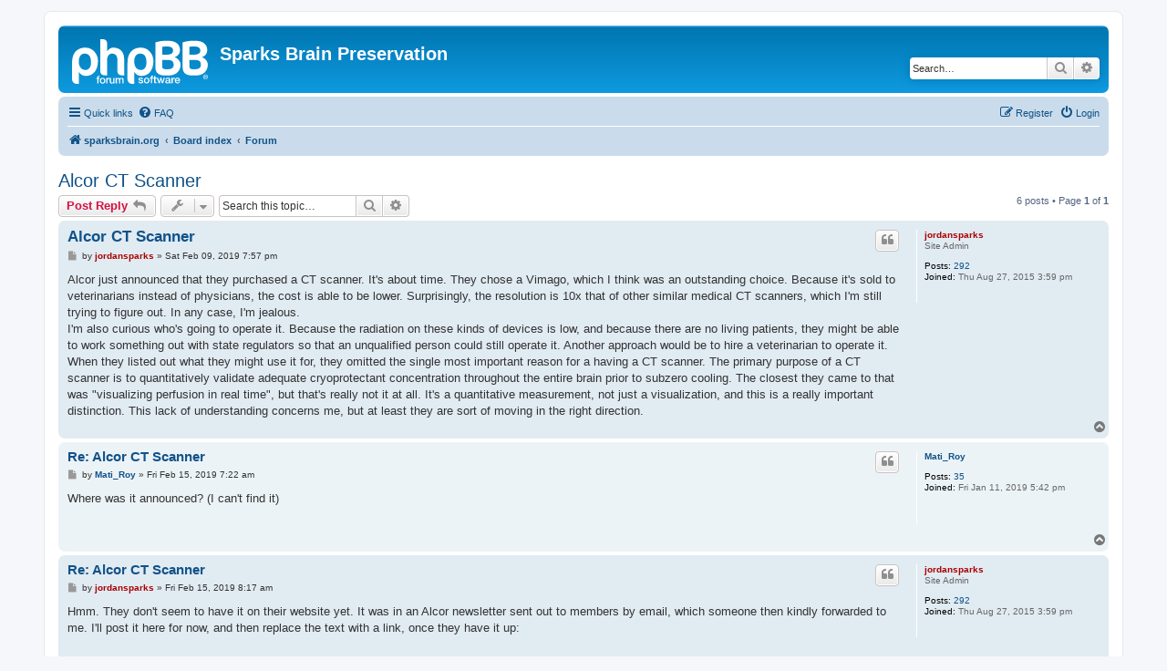

--- FILE ---
content_type: text/html; charset=UTF-8
request_url: https://forum.oregoncryo.com/viewtopic.php?f=2&t=52&p=433&sid=334b913c04a86a2e64ae872fa4e9ba21
body_size: 33260
content:
<!DOCTYPE html>
<html dir="ltr" lang="en-gb">
<head>
<meta charset="utf-8" />
<meta http-equiv="X-UA-Compatible" content="IE=edge">
<meta name="viewport" content="width=device-width, initial-scale=1" />

<title>Alcor CT Scanner - Sparks Brain Preservation</title>

	<link rel="alternate" type="application/atom+xml" title="Feed - Sparks Brain Preservation" href="/app.php/feed?sid=a02278189a1cfac0b98c093e292380dc">			<link rel="alternate" type="application/atom+xml" title="Feed - New Topics" href="/app.php/feed/topics?sid=a02278189a1cfac0b98c093e292380dc">		<link rel="alternate" type="application/atom+xml" title="Feed - Forum - Forum" href="/app.php/feed/forum/2?sid=a02278189a1cfac0b98c093e292380dc">	<link rel="alternate" type="application/atom+xml" title="Feed - Topic - Alcor CT Scanner" href="/app.php/feed/topic/52?sid=a02278189a1cfac0b98c093e292380dc">	
	<link rel="canonical" href="https://forum.oregoncryo.com/viewtopic.php?t=52">

<!--
	phpBB style name: prosilver
	Based on style:   prosilver (this is the default phpBB3 style)
	Original author:  Tom Beddard ( http://www.subBlue.com/ )
	Modified by:
-->

<link href="./assets/css/font-awesome.min.css?assets_version=4" rel="stylesheet">
<link href="./styles/prosilver/theme/stylesheet.css?assets_version=4" rel="stylesheet">
<link href="./styles/prosilver/theme/en/stylesheet.css?assets_version=4" rel="stylesheet">




<!--[if lte IE 9]>
	<link href="./styles/prosilver/theme/tweaks.css?assets_version=4" rel="stylesheet">
<![endif]-->





</head>
<body id="phpbb" class="nojs notouch section-viewtopic ltr ">


<div id="wrap" class="wrap">
	<a id="top" class="top-anchor" accesskey="t"></a>
	<div id="page-header">
		<div class="headerbar" role="banner">
					<div class="inner">

			<div id="site-description" class="site-description">
		<a id="logo" class="logo" href="https://sparksbrain.org" title="sparksbrain.org">
					<span class="site_logo"></span>
				</a>
				<h1>Sparks Brain Preservation</h1>
				<p></p>
				<p class="skiplink"><a href="#start_here">Skip to content</a></p>
			</div>

									<div id="search-box" class="search-box search-header" role="search">
				<form action="./search.php?sid=a02278189a1cfac0b98c093e292380dc" method="get" id="search">
				<fieldset>
					<input name="keywords" id="keywords" type="search" maxlength="128" title="Search for keywords" class="inputbox search tiny" size="20" value="" placeholder="Search…" />
					<button class="button button-search" type="submit" title="Search">
						<i class="icon fa-search fa-fw" aria-hidden="true"></i><span class="sr-only">Search</span>
					</button>
					<a href="./search.php?sid=a02278189a1cfac0b98c093e292380dc" class="button button-search-end" title="Advanced search">
						<i class="icon fa-cog fa-fw" aria-hidden="true"></i><span class="sr-only">Advanced search</span>
					</a>
					<input type="hidden" name="sid" value="a02278189a1cfac0b98c093e292380dc" />

				</fieldset>
				</form>
			</div>
						
			</div>
					</div>
				<div class="navbar" role="navigation">
	<div class="inner">

	<ul id="nav-main" class="nav-main linklist" role="menubar">

		<li id="quick-links" class="quick-links dropdown-container responsive-menu" data-skip-responsive="true">
			<a href="#" class="dropdown-trigger">
				<i class="icon fa-bars fa-fw" aria-hidden="true"></i><span>Quick links</span>
			</a>
			<div class="dropdown">
				<div class="pointer"><div class="pointer-inner"></div></div>
				<ul class="dropdown-contents" role="menu">
					
											<li class="separator"></li>
																									<li>
								<a href="./search.php?search_id=unanswered&amp;sid=a02278189a1cfac0b98c093e292380dc" role="menuitem">
									<i class="icon fa-file-o fa-fw icon-gray" aria-hidden="true"></i><span>Unanswered topics</span>
								</a>
							</li>
							<li>
								<a href="./search.php?search_id=active_topics&amp;sid=a02278189a1cfac0b98c093e292380dc" role="menuitem">
									<i class="icon fa-file-o fa-fw icon-blue" aria-hidden="true"></i><span>Active topics</span>
								</a>
							</li>
							<li class="separator"></li>
							<li>
								<a href="./search.php?sid=a02278189a1cfac0b98c093e292380dc" role="menuitem">
									<i class="icon fa-search fa-fw" aria-hidden="true"></i><span>Search</span>
								</a>
							</li>
					
										<li class="separator"></li>

									</ul>
			</div>
		</li>

				<li data-skip-responsive="true">
			<a href="/app.php/help/faq?sid=a02278189a1cfac0b98c093e292380dc" rel="help" title="Frequently Asked Questions" role="menuitem">
				<i class="icon fa-question-circle fa-fw" aria-hidden="true"></i><span>FAQ</span>
			</a>
		</li>
						
			<li class="rightside"  data-skip-responsive="true">
			<a href="./ucp.php?mode=login&amp;redirect=viewtopic.php%3Ff%3D2%26p%3D433%26t%3D52&amp;sid=a02278189a1cfac0b98c093e292380dc" title="Login" accesskey="x" role="menuitem">
				<i class="icon fa-power-off fa-fw" aria-hidden="true"></i><span>Login</span>
			</a>
		</li>
					<li class="rightside" data-skip-responsive="true">
				<a href="./ucp.php?mode=register&amp;sid=a02278189a1cfac0b98c093e292380dc" role="menuitem">
					<i class="icon fa-pencil-square-o  fa-fw" aria-hidden="true"></i><span>Register</span>
				</a>
			</li>
						</ul>

	<ul id="nav-breadcrumbs" class="nav-breadcrumbs linklist navlinks" role="menubar">
				
		
		<li class="breadcrumbs" itemscope itemtype="https://schema.org/BreadcrumbList">

							<span class="crumb" itemtype="https://schema.org/ListItem" itemprop="itemListElement" itemscope><a itemprop="item" href="https://sparksbrain.org" data-navbar-reference="home"><i class="icon fa-home fa-fw" aria-hidden="true"></i><span itemprop="name">sparksbrain.org</span></a><meta itemprop="position" content="1" /></span>
			
							<span class="crumb" itemtype="https://schema.org/ListItem" itemprop="itemListElement" itemscope><a itemprop="item" href="./index.php?sid=a02278189a1cfac0b98c093e292380dc" accesskey="h" data-navbar-reference="index"><span itemprop="name">Board index</span></a><meta itemprop="position" content="2" /></span>

											
								<span class="crumb" itemtype="https://schema.org/ListItem" itemprop="itemListElement" itemscope data-forum-id="2"><a itemprop="item" href="./viewforum.php?f=2&amp;sid=a02278189a1cfac0b98c093e292380dc"><span itemprop="name">Forum</span></a><meta itemprop="position" content="3" /></span>
							
					</li>

		
					<li class="rightside responsive-search">
				<a href="./search.php?sid=a02278189a1cfac0b98c093e292380dc" title="View the advanced search options" role="menuitem">
					<i class="icon fa-search fa-fw" aria-hidden="true"></i><span class="sr-only">Search</span>
				</a>
			</li>
			</ul>

	</div>
</div>
	</div>

	
	<a id="start_here" class="anchor"></a>
	<div id="page-body" class="page-body" role="main">
		
		
<h2 class="topic-title"><a href="./viewtopic.php?f=2&amp;t=52&amp;sid=a02278189a1cfac0b98c093e292380dc">Alcor CT Scanner</a></h2>
<!-- NOTE: remove the style="display: none" when you want to have the forum description on the topic body -->
<div style="display: none !important;">Welcome to the Sparks Brain Preservation forum<br /></div>


<div class="action-bar bar-top">
	
			<a href="./posting.php?mode=reply&amp;f=2&amp;t=52&amp;sid=a02278189a1cfac0b98c093e292380dc" class="button" title="Post a reply">
							<span>Post Reply</span> <i class="icon fa-reply fa-fw" aria-hidden="true"></i>
					</a>
	
			<div class="dropdown-container dropdown-button-control topic-tools">
		<span title="Topic tools" class="button button-secondary dropdown-trigger dropdown-select">
			<i class="icon fa-wrench fa-fw" aria-hidden="true"></i>
			<span class="caret"><i class="icon fa-sort-down fa-fw" aria-hidden="true"></i></span>
		</span>
		<div class="dropdown">
			<div class="pointer"><div class="pointer-inner"></div></div>
			<ul class="dropdown-contents">
																												<li>
					<a href="./viewtopic.php?f=2&amp;t=52&amp;sid=a02278189a1cfac0b98c093e292380dc&amp;view=print" title="Print view" accesskey="p">
						<i class="icon fa-print fa-fw" aria-hidden="true"></i><span>Print view</span>
					</a>
				</li>
											</ul>
		</div>
	</div>
	
			<div class="search-box" role="search">
			<form method="get" id="topic-search" action="./search.php?sid=a02278189a1cfac0b98c093e292380dc">
			<fieldset>
				<input class="inputbox search tiny"  type="search" name="keywords" id="search_keywords" size="20" placeholder="Search this topic…" />
				<button class="button button-search" type="submit" title="Search">
					<i class="icon fa-search fa-fw" aria-hidden="true"></i><span class="sr-only">Search</span>
				</button>
				<a href="./search.php?sid=a02278189a1cfac0b98c093e292380dc" class="button button-search-end" title="Advanced search">
					<i class="icon fa-cog fa-fw" aria-hidden="true"></i><span class="sr-only">Advanced search</span>
				</a>
				<input type="hidden" name="t" value="52" />
<input type="hidden" name="sf" value="msgonly" />
<input type="hidden" name="sid" value="a02278189a1cfac0b98c093e292380dc" />

			</fieldset>
			</form>
		</div>
	
			<div class="pagination">
			6 posts
							&bull; Page <strong>1</strong> of <strong>1</strong>
					</div>
		</div>




			<div id="p160" class="post has-profile bg2">
		<div class="inner">

		<dl class="postprofile" id="profile160">
			<dt class="has-profile-rank no-avatar">
				<div class="avatar-container">
																			</div>
								<a href="./memberlist.php?mode=viewprofile&amp;u=2&amp;sid=a02278189a1cfac0b98c093e292380dc" style="color: #AA0000;" class="username-coloured">jordansparks</a>							</dt>

						<dd class="profile-rank">Site Admin</dd>			
		<dd class="profile-posts"><strong>Posts:</strong> <a href="./search.php?author_id=2&amp;sr=posts&amp;sid=a02278189a1cfac0b98c093e292380dc">292</a></dd>		<dd class="profile-joined"><strong>Joined:</strong> Thu Aug 27, 2015 3:59 pm</dd>		
		
						
						
		</dl>

		<div class="postbody">
						<div id="post_content160">

					<h3 class="first">
						<a href="./viewtopic.php?p=160&amp;sid=a02278189a1cfac0b98c093e292380dc#p160">Alcor CT Scanner</a>
		</h3>

													<ul class="post-buttons">
																																									<li>
							<a href="./posting.php?mode=quote&amp;f=2&amp;p=160&amp;sid=a02278189a1cfac0b98c093e292380dc" title="Reply with quote" class="button button-icon-only">
								<i class="icon fa-quote-left fa-fw" aria-hidden="true"></i><span class="sr-only">Quote</span>
							</a>
						</li>
														</ul>
							
						<p class="author">
									<a class="unread" href="./viewtopic.php?p=160&amp;sid=a02278189a1cfac0b98c093e292380dc#p160" title="Post">
						<i class="icon fa-file fa-fw icon-lightgray icon-md" aria-hidden="true"></i><span class="sr-only">Post</span>
					</a>
								<span class="responsive-hide">by <strong><a href="./memberlist.php?mode=viewprofile&amp;u=2&amp;sid=a02278189a1cfac0b98c093e292380dc" style="color: #AA0000;" class="username-coloured">jordansparks</a></strong> &raquo; </span><time datetime="2019-02-10T03:57:42+00:00">Sat Feb 09, 2019 7:57 pm</time>
			</p>
			
			
			
			<div class="content">Alcor just announced that they purchased a CT scanner.  It's about time.  They chose a Vimago, which I think was an outstanding choice.  Because it's sold to veterinarians instead of physicians, the cost is able to be lower.  Surprisingly, the resolution is 10x that of other similar medical CT scanners, which I'm still trying to figure out.  In any case, I'm jealous.<br>
I'm also curious who's going to operate it.  Because the radiation on these kinds of devices is low, and because there are no living patients, they might be able to work something out with state regulators so that an unqualified person could still operate it.  Another approach would be to hire a veterinarian to operate it.<br>
When they listed out what they might use it for, they omitted the single most important reason for a having a CT scanner.  The primary purpose of a CT scanner is to quantitatively validate adequate cryoprotectant concentration throughout the entire brain prior to subzero cooling.  The closest they came to that was "visualizing perfusion in real time", but that's really not it at all.  It's a quantitative measurement, not just a visualization, and this is a really important distinction.  This lack of understanding concerns me, but at least they are sort of moving in the right direction.</div>

			
			
									
									
						</div>

		</div>

				<div class="back2top">
						<a href="#top" class="top" title="Top">
				<i class="icon fa-chevron-circle-up fa-fw icon-gray" aria-hidden="true"></i>
				<span class="sr-only">Top</span>
			</a>
					</div>
		
		</div>
	</div>

				<div id="p169" class="post has-profile bg1">
		<div class="inner">

		<dl class="postprofile" id="profile169">
			<dt class="no-profile-rank no-avatar">
				<div class="avatar-container">
																			</div>
								<a href="./memberlist.php?mode=viewprofile&amp;u=101&amp;sid=a02278189a1cfac0b98c093e292380dc" class="username">Mati_Roy</a>							</dt>

									
		<dd class="profile-posts"><strong>Posts:</strong> <a href="./search.php?author_id=101&amp;sr=posts&amp;sid=a02278189a1cfac0b98c093e292380dc">35</a></dd>		<dd class="profile-joined"><strong>Joined:</strong> Fri Jan 11, 2019 5:42 pm</dd>		
		
						
						
		</dl>

		<div class="postbody">
						<div id="post_content169">

					<h3 >
						<a href="./viewtopic.php?p=169&amp;sid=a02278189a1cfac0b98c093e292380dc#p169">Re: Alcor CT Scanner</a>
		</h3>

													<ul class="post-buttons">
																																									<li>
							<a href="./posting.php?mode=quote&amp;f=2&amp;p=169&amp;sid=a02278189a1cfac0b98c093e292380dc" title="Reply with quote" class="button button-icon-only">
								<i class="icon fa-quote-left fa-fw" aria-hidden="true"></i><span class="sr-only">Quote</span>
							</a>
						</li>
														</ul>
							
						<p class="author">
									<a class="unread" href="./viewtopic.php?p=169&amp;sid=a02278189a1cfac0b98c093e292380dc#p169" title="Post">
						<i class="icon fa-file fa-fw icon-lightgray icon-md" aria-hidden="true"></i><span class="sr-only">Post</span>
					</a>
								<span class="responsive-hide">by <strong><a href="./memberlist.php?mode=viewprofile&amp;u=101&amp;sid=a02278189a1cfac0b98c093e292380dc" class="username">Mati_Roy</a></strong> &raquo; </span><time datetime="2019-02-15T15:22:12+00:00">Fri Feb 15, 2019 7:22 am</time>
			</p>
			
			
			
			<div class="content">Where was it announced? (I can't find it)</div>

			
			
									
									
						</div>

		</div>

				<div class="back2top">
						<a href="#top" class="top" title="Top">
				<i class="icon fa-chevron-circle-up fa-fw icon-gray" aria-hidden="true"></i>
				<span class="sr-only">Top</span>
			</a>
					</div>
		
		</div>
	</div>

				<div id="p170" class="post has-profile bg2">
		<div class="inner">

		<dl class="postprofile" id="profile170">
			<dt class="has-profile-rank no-avatar">
				<div class="avatar-container">
																			</div>
								<a href="./memberlist.php?mode=viewprofile&amp;u=2&amp;sid=a02278189a1cfac0b98c093e292380dc" style="color: #AA0000;" class="username-coloured">jordansparks</a>							</dt>

						<dd class="profile-rank">Site Admin</dd>			
		<dd class="profile-posts"><strong>Posts:</strong> <a href="./search.php?author_id=2&amp;sr=posts&amp;sid=a02278189a1cfac0b98c093e292380dc">292</a></dd>		<dd class="profile-joined"><strong>Joined:</strong> Thu Aug 27, 2015 3:59 pm</dd>		
		
						
						
		</dl>

		<div class="postbody">
						<div id="post_content170">

					<h3 >
						<a href="./viewtopic.php?p=170&amp;sid=a02278189a1cfac0b98c093e292380dc#p170">Re: Alcor CT Scanner</a>
		</h3>

													<ul class="post-buttons">
																																									<li>
							<a href="./posting.php?mode=quote&amp;f=2&amp;p=170&amp;sid=a02278189a1cfac0b98c093e292380dc" title="Reply with quote" class="button button-icon-only">
								<i class="icon fa-quote-left fa-fw" aria-hidden="true"></i><span class="sr-only">Quote</span>
							</a>
						</li>
														</ul>
							
						<p class="author">
									<a class="unread" href="./viewtopic.php?p=170&amp;sid=a02278189a1cfac0b98c093e292380dc#p170" title="Post">
						<i class="icon fa-file fa-fw icon-lightgray icon-md" aria-hidden="true"></i><span class="sr-only">Post</span>
					</a>
								<span class="responsive-hide">by <strong><a href="./memberlist.php?mode=viewprofile&amp;u=2&amp;sid=a02278189a1cfac0b98c093e292380dc" style="color: #AA0000;" class="username-coloured">jordansparks</a></strong> &raquo; </span><time datetime="2019-02-15T16:17:40+00:00">Fri Feb 15, 2019 8:17 am</time>
			</p>
			
			
			
			<div class="content">Hmm. They don't seem to have it on their website yet.  It was in an Alcor newsletter sent out to members by email, which someone then kindly forwarded to me.  I'll post it here for now, and then replace the text with a link, once they have it up:<br>
<br>
by Max More<br>
 <br>
The first major acquisition paid for by the remarkable and much appreciated $5,000,000 research donation is a CT scanner. The Vimago High Definition CT arrived at Alcor on December 19. The resolution of the Vimago High Definition CT (HD CT) system is as high as 0.09mm x 0.09mm x 0.09mm (isotropic voxels, vastly higher spatial resolution than conventional CT).<br>
 <br>
As Steve Graber, Alcor's Chief Technical Coordinator wrote: "A big step forward for the Alcor CT Scan analysis program last year was the development of a CT color lookup table that allows us to now determine the overall perfusion level for each Alcor patient. This is the first time that we've been able to 'look inside' each patient's brain and assess perfusion success.<br>
 <br>
The list of uses for CT at Alcor range from interventional use, such as during a surgical procedure to ensure that cannulas are properly placed, performing before/after comparisons, visualizing perfusion of the brain and surrounding tissue in real-time, as well as for performing quantitative analyses of all of the past cryopreservations performed at Alcor over the years and into the future. This type of research can lead to a better understanding of the roles that time, distance, specific cause of death, surgical time and method, etc. have on the perfusability of the patient. With that knowledge we should be able to better understand how to improve our medical response to our members in a real and significant way." Along with all of Steve's work on this, Brian Wowk deserves mention for ensuring that this unit was the correct fit for us.<br>
 <br>
Referring to the photo, Steve Graber says: "Sharp eyed observers may notice a second (portrait) computer monitor in that shot. That is my new touch-screen interface to our recently updated LabView-based Perfusion Process Control system, and it's mated to a tiny, fanless, core i7 NUC style PC and a 70" 4K wall-mounted graphing and info monitor. We just got this up and running on our existing O.R. based 'neuro' system. On the same day the scanner was delivered actually."</div>

			
			
									
									
						</div>

		</div>

				<div class="back2top">
						<a href="#top" class="top" title="Top">
				<i class="icon fa-chevron-circle-up fa-fw icon-gray" aria-hidden="true"></i>
				<span class="sr-only">Top</span>
			</a>
					</div>
		
		</div>
	</div>

				<div id="p430" class="post has-profile bg1">
		<div class="inner">

		<dl class="postprofile" id="profile430">
			<dt class="has-profile-rank no-avatar">
				<div class="avatar-container">
																			</div>
								<a href="./memberlist.php?mode=viewprofile&amp;u=2&amp;sid=a02278189a1cfac0b98c093e292380dc" style="color: #AA0000;" class="username-coloured">jordansparks</a>							</dt>

						<dd class="profile-rank">Site Admin</dd>			
		<dd class="profile-posts"><strong>Posts:</strong> <a href="./search.php?author_id=2&amp;sr=posts&amp;sid=a02278189a1cfac0b98c093e292380dc">292</a></dd>		<dd class="profile-joined"><strong>Joined:</strong> Thu Aug 27, 2015 3:59 pm</dd>		
		
						
						
		</dl>

		<div class="postbody">
						<div id="post_content430">

					<h3 >
						<a href="./viewtopic.php?p=430&amp;sid=a02278189a1cfac0b98c093e292380dc#p430">Re: Alcor CT Scanner</a>
		</h3>

													<ul class="post-buttons">
																																									<li>
							<a href="./posting.php?mode=quote&amp;f=2&amp;p=430&amp;sid=a02278189a1cfac0b98c093e292380dc" title="Reply with quote" class="button button-icon-only">
								<i class="icon fa-quote-left fa-fw" aria-hidden="true"></i><span class="sr-only">Quote</span>
							</a>
						</li>
														</ul>
							
						<p class="author">
									<a class="unread" href="./viewtopic.php?p=430&amp;sid=a02278189a1cfac0b98c093e292380dc#p430" title="Post">
						<i class="icon fa-file fa-fw icon-lightgray icon-md" aria-hidden="true"></i><span class="sr-only">Post</span>
					</a>
								<span class="responsive-hide">by <strong><a href="./memberlist.php?mode=viewprofile&amp;u=2&amp;sid=a02278189a1cfac0b98c093e292380dc" style="color: #AA0000;" class="username-coloured">jordansparks</a></strong> &raquo; </span><time datetime="2023-03-17T02:20:21+00:00">Thu Mar 16, 2023 7:20 pm</time>
			</p>
			
			
			
			<div class="content">I heard that Alcor gave up on trying to use this model of CT scanner.  The quality of the machine and software were just too low to have any usefulness at all. Thank goodness we didn't buy one of those yet.  We almost did.  I guess we'll stick with medical grade CT scanners.  It's frustrating that they wasted the money.  The scanner really did look like a good fit for cryonics.</div>

			
			
									
									
						</div>

		</div>

				<div class="back2top">
						<a href="#top" class="top" title="Top">
				<i class="icon fa-chevron-circle-up fa-fw icon-gray" aria-hidden="true"></i>
				<span class="sr-only">Top</span>
			</a>
					</div>
		
		</div>
	</div>

				<div id="p431" class="post has-profile bg2">
		<div class="inner">

		<dl class="postprofile" id="profile431">
			<dt class="no-profile-rank no-avatar">
				<div class="avatar-container">
																			</div>
								<a href="./memberlist.php?mode=viewprofile&amp;u=225&amp;sid=a02278189a1cfac0b98c093e292380dc" class="username">Darzin</a>							</dt>

									
		<dd class="profile-posts"><strong>Posts:</strong> <a href="./search.php?author_id=225&amp;sr=posts&amp;sid=a02278189a1cfac0b98c093e292380dc">5</a></dd>		<dd class="profile-joined"><strong>Joined:</strong> Fri Dec 31, 2021 3:25 am</dd>		
		
						
						
		</dl>

		<div class="postbody">
						<div id="post_content431">

					<h3 >
						<a href="./viewtopic.php?p=431&amp;sid=a02278189a1cfac0b98c093e292380dc#p431">Re: Alcor CT Scanner</a>
		</h3>

													<ul class="post-buttons">
																																									<li>
							<a href="./posting.php?mode=quote&amp;f=2&amp;p=431&amp;sid=a02278189a1cfac0b98c093e292380dc" title="Reply with quote" class="button button-icon-only">
								<i class="icon fa-quote-left fa-fw" aria-hidden="true"></i><span class="sr-only">Quote</span>
							</a>
						</li>
														</ul>
							
						<p class="author">
									<a class="unread" href="./viewtopic.php?p=431&amp;sid=a02278189a1cfac0b98c093e292380dc#p431" title="Post">
						<i class="icon fa-file fa-fw icon-lightgray icon-md" aria-hidden="true"></i><span class="sr-only">Post</span>
					</a>
								<span class="responsive-hide">by <strong><a href="./memberlist.php?mode=viewprofile&amp;u=225&amp;sid=a02278189a1cfac0b98c093e292380dc" class="username">Darzin</a></strong> &raquo; </span><time datetime="2023-03-24T15:51:47+00:00">Fri Mar 24, 2023 8:51 am</time>
			</p>
			
			
			
			<div class="content">Seems fortunate you didn't buy it. Though it's a pity it didn't work seeing how optimistic those posts were from a few years ago.</div>

			
			
									
									
						</div>

		</div>

				<div class="back2top">
						<a href="#top" class="top" title="Top">
				<i class="icon fa-chevron-circle-up fa-fw icon-gray" aria-hidden="true"></i>
				<span class="sr-only">Top</span>
			</a>
					</div>
		
		</div>
	</div>

				<div id="p433" class="post has-profile bg1">
		<div class="inner">

		<dl class="postprofile" id="profile433">
			<dt class="has-profile-rank no-avatar">
				<div class="avatar-container">
																			</div>
								<a href="./memberlist.php?mode=viewprofile&amp;u=2&amp;sid=a02278189a1cfac0b98c093e292380dc" style="color: #AA0000;" class="username-coloured">jordansparks</a>							</dt>

						<dd class="profile-rank">Site Admin</dd>			
		<dd class="profile-posts"><strong>Posts:</strong> <a href="./search.php?author_id=2&amp;sr=posts&amp;sid=a02278189a1cfac0b98c093e292380dc">292</a></dd>		<dd class="profile-joined"><strong>Joined:</strong> Thu Aug 27, 2015 3:59 pm</dd>		
		
						
						
		</dl>

		<div class="postbody">
						<div id="post_content433">

					<h3 >
						<a href="./viewtopic.php?p=433&amp;sid=a02278189a1cfac0b98c093e292380dc#p433">Re: Alcor CT Scanner</a>
		</h3>

													<ul class="post-buttons">
																																									<li>
							<a href="./posting.php?mode=quote&amp;f=2&amp;p=433&amp;sid=a02278189a1cfac0b98c093e292380dc" title="Reply with quote" class="button button-icon-only">
								<i class="icon fa-quote-left fa-fw" aria-hidden="true"></i><span class="sr-only">Quote</span>
							</a>
						</li>
														</ul>
							
						<p class="author">
									<a class="unread" href="./viewtopic.php?p=433&amp;sid=a02278189a1cfac0b98c093e292380dc#p433" title="Post">
						<i class="icon fa-file fa-fw icon-lightgray icon-md" aria-hidden="true"></i><span class="sr-only">Post</span>
					</a>
								<span class="responsive-hide">by <strong><a href="./memberlist.php?mode=viewprofile&amp;u=2&amp;sid=a02278189a1cfac0b98c093e292380dc" style="color: #AA0000;" class="username-coloured">jordansparks</a></strong> &raquo; </span><time datetime="2023-03-25T12:14:17+00:00">Sat Mar 25, 2023 5:14 am</time>
			</p>
			
			
			
			<div class="content">I should have known that a 10x resolution improvement was too good to be true.  I wasn't skeptical enough.</div>

			
			
									
									
						</div>

		</div>

				<div class="back2top">
						<a href="#top" class="top" title="Top">
				<i class="icon fa-chevron-circle-up fa-fw icon-gray" aria-hidden="true"></i>
				<span class="sr-only">Top</span>
			</a>
					</div>
		
		</div>
	</div>

	

	<div class="action-bar bar-bottom">
	
			<a href="./posting.php?mode=reply&amp;f=2&amp;t=52&amp;sid=a02278189a1cfac0b98c093e292380dc" class="button" title="Post a reply">
							<span>Post Reply</span> <i class="icon fa-reply fa-fw" aria-hidden="true"></i>
					</a>
		
		<div class="dropdown-container dropdown-button-control topic-tools">
		<span title="Topic tools" class="button button-secondary dropdown-trigger dropdown-select">
			<i class="icon fa-wrench fa-fw" aria-hidden="true"></i>
			<span class="caret"><i class="icon fa-sort-down fa-fw" aria-hidden="true"></i></span>
		</span>
		<div class="dropdown">
			<div class="pointer"><div class="pointer-inner"></div></div>
			<ul class="dropdown-contents">
																												<li>
					<a href="./viewtopic.php?f=2&amp;t=52&amp;sid=a02278189a1cfac0b98c093e292380dc&amp;view=print" title="Print view" accesskey="p">
						<i class="icon fa-print fa-fw" aria-hidden="true"></i><span>Print view</span>
					</a>
				</li>
											</ul>
		</div>
	</div>

			<form method="post" action="./viewtopic.php?f=2&amp;t=52&amp;sid=a02278189a1cfac0b98c093e292380dc">
		<div class="dropdown-container dropdown-container-left dropdown-button-control sort-tools">
	<span title="Display and sorting options" class="button button-secondary dropdown-trigger dropdown-select">
		<i class="icon fa-sort-amount-asc fa-fw" aria-hidden="true"></i>
		<span class="caret"><i class="icon fa-sort-down fa-fw" aria-hidden="true"></i></span>
	</span>
	<div class="dropdown hidden">
		<div class="pointer"><div class="pointer-inner"></div></div>
		<div class="dropdown-contents">
			<fieldset class="display-options">
							<label>Display: <select name="st" id="st"><option value="0" selected="selected">All posts</option><option value="1">1 day</option><option value="7">7 days</option><option value="14">2 weeks</option><option value="30">1 month</option><option value="90">3 months</option><option value="180">6 months</option><option value="365">1 year</option></select></label>
								<label>Sort by: <select name="sk" id="sk"><option value="a">Author</option><option value="t" selected="selected">Post time</option><option value="s">Subject</option></select></label>
				<label>Direction: <select name="sd" id="sd"><option value="a" selected="selected">Ascending</option><option value="d">Descending</option></select></label>
								<hr class="dashed" />
				<input type="submit" class="button2" name="sort" value="Go" />
						</fieldset>
		</div>
	</div>
</div>
		</form>
	
	
	
			<div class="pagination">
			6 posts
							&bull; Page <strong>1</strong> of <strong>1</strong>
					</div>
	</div>


<div class="action-bar actions-jump">
		<p class="jumpbox-return">
		<a href="./viewforum.php?f=2&amp;sid=a02278189a1cfac0b98c093e292380dc" class="left-box arrow-left" accesskey="r">
			<i class="icon fa-angle-left fa-fw icon-black" aria-hidden="true"></i><span>Return to “Forum”</span>
		</a>
	</p>
	
		<div class="jumpbox dropdown-container dropdown-container-right dropdown-up dropdown-left dropdown-button-control" id="jumpbox">
			<span title="Jump to" class="button button-secondary dropdown-trigger dropdown-select">
				<span>Jump to</span>
				<span class="caret"><i class="icon fa-sort-down fa-fw" aria-hidden="true"></i></span>
			</span>
		<div class="dropdown">
			<div class="pointer"><div class="pointer-inner"></div></div>
			<ul class="dropdown-contents">
																				<li><a href="./viewforum.php?f=2&amp;sid=a02278189a1cfac0b98c093e292380dc" class="jumpbox-forum-link"> <span> Forum</span></a></li>
											</ul>
		</div>
	</div>

	</div>



			</div>


<div id="page-footer" class="page-footer" role="contentinfo">
	<div class="navbar" role="navigation">
	<div class="inner">

	<ul id="nav-footer" class="nav-footer linklist" role="menubar">
		<li class="breadcrumbs">
							<span class="crumb"><a href="https://sparksbrain.org" data-navbar-reference="home"><i class="icon fa-home fa-fw" aria-hidden="true"></i><span>sparksbrain.org</span></a></span>									<span class="crumb"><a href="./index.php?sid=a02278189a1cfac0b98c093e292380dc" data-navbar-reference="index"><span>Board index</span></a></span>					</li>
		
				<li class="rightside">All times are <span title="America/Los Angeles">UTC-08:00</span></li>
							<li class="rightside">
				<a href="./ucp.php?mode=delete_cookies&amp;sid=a02278189a1cfac0b98c093e292380dc" data-ajax="true" data-refresh="true" role="menuitem">
					<i class="icon fa-trash fa-fw" aria-hidden="true"></i><span>Delete cookies</span>
				</a>
			</li>
														</ul>

	</div>
</div>

	<div class="copyright">
				<p class="footer-row">
			<span class="footer-copyright">Powered by <a href="https://www.phpbb.com/">phpBB</a>&reg; Forum Software &copy; phpBB Limited</span>
		</p>
						<p class="footer-row" role="menu">
			<a class="footer-link" href="./ucp.php?mode=privacy&amp;sid=a02278189a1cfac0b98c093e292380dc" title="Privacy" role="menuitem">
				<span class="footer-link-text">Privacy</span>
			</a>
			|
			<a class="footer-link" href="./ucp.php?mode=terms&amp;sid=a02278189a1cfac0b98c093e292380dc" title="Terms" role="menuitem">
				<span class="footer-link-text">Terms</span>
			</a>
		</p>
					</div>

	<div id="darkenwrapper" class="darkenwrapper" data-ajax-error-title="AJAX error" data-ajax-error-text="Something went wrong when processing your request." data-ajax-error-text-abort="User aborted request." data-ajax-error-text-timeout="Your request timed out; please try again." data-ajax-error-text-parsererror="Something went wrong with the request and the server returned an invalid reply.">
		<div id="darken" class="darken">&nbsp;</div>
	</div>

	<div id="phpbb_alert" class="phpbb_alert" data-l-err="Error" data-l-timeout-processing-req="Request timed out.">
		<a href="#" class="alert_close">
			<i class="icon fa-times-circle fa-fw" aria-hidden="true"></i>
		</a>
		<h3 class="alert_title">&nbsp;</h3><p class="alert_text"></p>
	</div>
	<div id="phpbb_confirm" class="phpbb_alert">
		<a href="#" class="alert_close">
			<i class="icon fa-times-circle fa-fw" aria-hidden="true"></i>
		</a>
		<div class="alert_text"></div>
	</div>
</div>

</div>

<div>
	<a id="bottom" class="anchor" accesskey="z"></a>
	</div>

<script src="./assets/javascript/jquery-3.5.1.min.js?assets_version=4"></script>
<script src="./assets/javascript/core.js?assets_version=4"></script>


<script>
(function($) {  // Avoid conflicts with other libraries

'use strict';

	phpbb.addAjaxCallback('reporttosfs', function(data) {
		if (data.postid !== "undefined") {
			$('#sfs' + data.postid).hide();
			phpbb.closeDarkenWrapper(5000);
		}
	});

})(jQuery);
</script>
<script src="./styles/prosilver/template/forum_fn.js?assets_version=4"></script>
<script src="./styles/prosilver/template/ajax.js?assets_version=4"></script>



</body>
</html>
